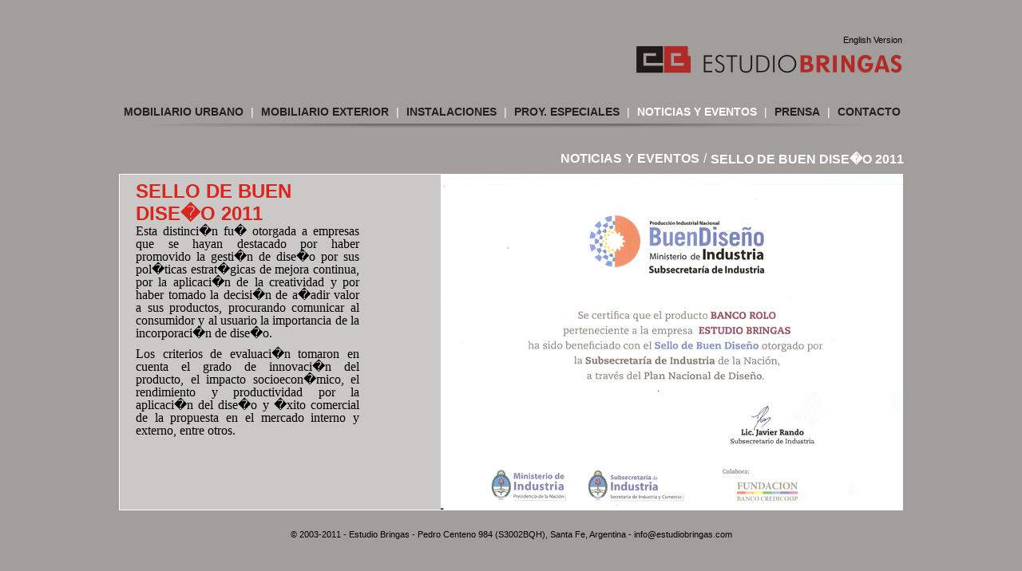

--- FILE ---
content_type: text/html; charset=UTF-8
request_url: http://www.estudiobringas.com/noticias-y-eventos/29-sello-de-buen-dise%EF%BF%BDo-2011.html
body_size: 2542
content:

<!DOCTYPE html PUBLIC "-//W3C//DTD XHTML 1.0 Transitional//EN" "http://www.w3.org/TR/xhtml1/DTD/xhtml1-transitional.dtd">
<html xmlns="http://www.w3.org/1999/xhtml">
<head>
<meta http-equiv="Content-Type" content="text/html; charset=iso-8859-1" />
<meta name="google-site-verification" content="" />
<meta name="msvalidate.01" content="" />
<meta name="y_key" content="" />
<meta content="SELLO DE BUEN DISE�O 2011" name="title" />
<meta content="El Banco Rolo en sus dos versiones, hormig�n gran�tico y madera obtiene el SELLO DE BUEN DISE�O 2011 otorgado por el Ministerio de Industria de Argentina." name="description" />
<meta content="Barletta, Gobernador, Intendente, Noticias Barletta, Informaci�n Barletta, Prensa Barletta, Comunicados de Barletta, Actividades de Barletta, Noticias" name="keywords" />
<title>SELLO DE BUEN DISE�O 2011</title>
<meta content="xinergia" name="author" />
<meta content="index, follow, all" name="robots" />
<meta content="Spanish" name="dc.language" />
<meta content="never" name="expires" />
<meta content="1 days" name="revisit" />
<meta content="1 days" name="revisit-after" />
<meta content="global" name="distribution" />
	
 <link rel='stylesheet' type='text/css' href='http://www.estudiobringas.com//view/web/css/slide.css' /> <link rel='stylesheet' type='text/css' href='http://www.estudiobringas.com//view/web/css/gral.css' />      
	<script language="javascript" type="text/javascript" >
	var global_vars = new Object();  
	
	var controller = "web";
	
	
</script><script language="javascript" src="http://www.estudiobringas.com//core/js/x_google_maps.js"></script>
				 <script language="javascript" src="http://www.estudiobringas.com//core/libs/libs_js/easyslider1.7/js/jquery.js"></script>
				 <script language="javascript" src="http://www.estudiobringas.com//core/libs/libs_js/easyslider1.7/js/easySlider1.7.js"></script>
				 <script language="javascript" src="http://www.estudiobringas.com//core/js/navigation.js"></script>
				 <script language="javascript" src="http://www.estudiobringas.com//core/js/controllers/web.js"></script>
				 <script language="javascript" src="http://www.estudiobringas.com//core/libs/libs_js/lightbox/jquery.lightbox-0.5.js"></script>
				 <script language="javascript" src="http://www.estudiobringas.com//core/libs/libs_js/s3Slider/s3Slider.js"></script>
				     
<link rel="stylesheet" type="text/css" href="http://www.estudiobringas.com/core/libs/libs_js/lightbox/jquery.lightbox-0.5.css" media="screen" />

<link rel="shortcut icon" href="http://www.estudiobringas.com/favicon.ico">
</head>
<body>


<div id="header">
    	<a href="http://www.estudiobringas.com/eng/" title="English Version" class="idioma">English Version</a>
    	<a href="http://www.estudiobringas.com/" title="Estudio Bringas" class="logo"><img src="http://www.estudiobringas.com/view/web/imgs/logo_estudio_bringas.jpg" title="Estudio Bringas" alt="Estudio Bringas" /></a>    </div>


    <div id="menu">
      	<a href="http://www.estudiobringas.com/mobiliario-urbano/" title="Mobiliario Urbano" >Mobiliario Urbano</a> | 
        <a href="http://www.estudiobringas.com//mobiliario-exterior/" title="Mobiliario Exterior"  >Mobiliario Exterior</a> | 
        <a href="http://www.estudiobringas.com/instalaciones/mobiliario-urbano/" title="Instalaciones"  >Instalaciones</a> | 
        <a href="http://www.estudiobringas.com/proyectos-especiales/" title="Proyectos Especiales" >Proy. Especiales</a> | 
        <a href="http://www.estudiobringas.com/noticias-y-eventos/" title="Noticias y Eventos" class="active">Noticias y Eventos</a> | 
        <a href="http://www.estudiobringas.com/prensa/" title="Prensa" >Prensa</a> | 
        <a href="http://www.estudiobringas.com/contacto/" title="Contacto" >Contacto</a> 

    </div>
    
    <div id="submenu">
		    </div>            

	 <div id="path">    
		        

            
        <h1><a href="http://www.estudiobringas.com/noticias-y-eventos/29-sello-de-buen-dise%EF%BF%BDo-2011.html" title="SELLO DE BUEN DISE�O 2011">SELLO DE BUEN DISE�O 2011</a></h1>
        <span class="separator">/</span>
    <h1><a href="http://www.estudiobringas.com/noticias-y-eventos/" title="Noticias y Eventos">Noticias y Eventos</a></h1>
    </div>            
     
<!-- -->
<div id="main">

	        <div id="detalle" class=" producto_detalle blanco" style="height:420px;" >
        	<!-- begin Text -->
            <div class="producto_container">
                <h1>SELLO DE BUEN DISE�O 2011</h1>
                <style>@font-face {
  font-family: "Times New Roman";
}p.MsoNormal, li.MsoNormal, div.MsoNormal { margin: 0cm 0cm 0.0001pt; font-size: 12pt; font-family: "Times New Roman"; }table.MsoNormalTable { font-size: 10pt; font-family: "Times New Roman"; }div.Section1 { page: Section1; }</style> 
  <p style="text-align: justify;" class="MsoNormal">Esta distinci�n fu� otorgada a
empresas que se hayan destacado por haber promovido la gesti�n de dise�o por
sus pol�ticas estrat�gicas de mejora continua, por la aplicaci�n de la
creatividad y por haber tomado la decisi�n de a�adir valor a sus productos, procurando
comunicar al consumidor y al usuario la importancia de la incorporaci�n de
dise�o.</p> 
  <p style="text-align: justify;" class="MsoNormal"> </p> 
  <p> </p> 
  <p style="text-align: justify;" class="MsoNormal">Los criterios de evaluaci�n
tomaron en cuenta el grado de innovaci�n del producto, el impacto
socioecon�mico, el rendimiento y productividad por la aplicaci�n del dise�o y
�xito comercial de la propuesta en el mercado interno y externo, entre otros.</p>                    
          	</div>
            <!-- end Text -->
<div  id="productGallery" onmouseout="document.getElementById('switcher').style.display = 'none'" onmouseover="document.getElementById('switcher').style.display = 'block'" >
			<script type="text/javascript">
				var imagen = new Array() ;
				imagen_actual=1;
				imagen_max=0;
				ruta="http://www.estudiobringas.com/files/noticias/29/";
				//imagen[1] = 'principal_med.jpg';
								imagen[1] = 'extra_1.jpg';
				imagen_max++;
												
			</script>
			<img style="display: inline; position:relative; z-index:1; left:0; top:0" src="http://www.estudiobringas.com/files/noticias/extra_1.jpg" alt="SELLO DE BUEN DISE�O 2011" title="SELLO DE BUEN DISE�O 2011" id="gallery">
			
            <ul id="switcher" style="display:none">
				<li >
					<a style="visibility: visible;" href="#" title="Foto anterior" class="left" id="boto_left">&lt;</a>				</li>
				<li class="right">
					<a style="visibility: visible;" href="#" title="Foto siguiente" class="right" id="boto_right">&gt;</a>				</li>
			</ul>
            
            
			<script type="text/javascript">
				document.getElementById('gallery').src = ruta + imagen[1];
				comprovar_limites();
			</script>
			<script>
			
			$("#boto_left").click(function () {
					imagen_anterior();
					$('#gallery').fadeOut(60000,$('#gallery').hide());
					$('#gallery').fadeIn(1000);
					return false;
			});
			
			$("#boto_right").click(function () {					
					imagen_siguiente()
					$('#gallery').fadeOut(6000,$('#gallery').hide());
					$('#gallery').fadeIn(1000)
					//$('#gallery').fadeOut(60000,$('#gallery').hide());
					//$('#gallery').fadeIn(1000);
					return false;
			});
			</script>
            <div class="clear">&nbsp;</div>
		</div>
          
        </div>

            
        <div class="clear">&nbsp;</div>
    
 
</div>
<!-- -->
 <div id="footer">&copy; 2003-2011 - Estudio Bringas - Pedro Centeno 984 (S3002BQH), Santa Fe, Argentina - <a href="mailto:info@estudiobringas.com">info@estudiobringas.com</a></div>

</body>
</html>

--- FILE ---
content_type: text/css
request_url: http://www.estudiobringas.com//view/web/css/slide.css
body_size: 1140
content:
#productGallery {
	position:absolute;
	float:right;
	right:0;
	height:420px;
	overflow:hidden;
}
#productGallery img{ 
	z-index:900;
}
#switcher {
	list-style:none outside;
	width:100%;
	height:100%;
	position:absolute;
	text-indent:1000px;
	top:0px;
	left:0px;
	z-index:1001;
	padding:135px 0px 0px 0px;
}

#productGallery ul#switcher li { width: 50px; height: 80px; float: left; display: inline; margin-right: -40px;/*fix*/ }
#productGallery ul#switcher li.right { float:right; }
#productGallery ul#switcher li a.left { float:left; padding: 0px 0px; width: 50px; height: 50px; background: url("../imgs/slide/prev.png") no-repeat 0px 0px; 	}
#productGallery ul#switcher li a.right { background: url("../imgs/slide/next.png") no-repeat 0px 0px !important; float: right;  padding: 0px 0px; width: 50px; height: 50px; }
#productGallery ul#switcher li a:hover { padding: 0px 0px; }
/*
#projectGallery img { float:left; z-index:1; position:relative; }
#productGallery ul.switcher { display:block !important; border:#FF0000 1px solid; height: 100px; width: 100%; position: relative; z-index: 999; top: -250px; left: 0px;  }
#productGallery ul.switcher li { width: 50px; height: 180px; float: left; display: inline; margin-right: 0px; }
#productGallery ul.switcher li.right { flot:right; }
#productGallery ul.switcher li a, #projectSplasher ul.nav li a, #novedadesSplasher ul.nav li a, #history ul.nav li a { margin-top: 237px; display: block; padding: 0px 0px; width: 50px; height: 50px; background: url("../imgs/slide/prev.png") no-repeat 0px 0px; text-indent: -9999px; }
#productGallery ul.switcher li a.right, #projectSplasher ul.nav li a.right, #novedadesSplasher ul.nav li a.right, #history ul.nav li a.right { background: url("../images/next.png") no-repeat 0px 0px; float: right; }
#productGallery ul.switcher li a:hover { padding: 0px 0px; }
*/
/* Reset Styles */

/*#projectGallery { top: 0px; }
#projectGallery img { width: 470px; }
#productTechData { top: -11px; }
#productGallery span { background-color: #231F20; padding: 3px 4px; color: #fff; font-size: 0.95em; position: absolute; right: 0px; bottom: 0px; width: auto; }
#productGallery ul { margin-left: 20px; }
#productGallery ul a, #productGallery ul a:hover { color: #fff; background-color: #231F20; padding: 2px 3px; }
#productGallery ul.switcher { display: block; border:#FF0000 1px solid; height: 480px; width: 100%; position: absolute; z-index: 999; top: 0px; left: 0px; margin-left: 0px; font-weight: normal; }
#productGallery ul.switcher li { width: 49.99999999999%; height: 480px; float: left; display: inline; margin-right: 0px; }
#productGallery ul.switcher li.right { text-align: right; }
#productGallery ul.switcher li a, #projectSplasher ul.nav li a, #novedadesSplasher ul.nav li a, #history ul.nav li a { margin-top: 237px; display: block; padding: 0px 0px; width: 50px; height: 50px; background: url("../imgs/slide/prev.png") no-repeat 0px 0px; text-indent: -9999px; }
#productGallery ul.switcher li a.right, #projectSplasher ul.nav li a.right, #novedadesSplasher ul.nav li a.right, #history ul.nav li a.right { background: url("../images/next.png") no-repeat 0px 0px; float: right; }
#productGallery ul.switcher li a:hover { padding: 0px 0px; }

#productGallery ul.switcherNovedades { display: none; height: 480px; width: 100%; position: relative; z-index: 1000; top: 0px; left: 0px; margin-left: 0px; font-weight: normal; }
#productGallery ul.switcherNovedades li { width: 49.99999999999%; height: 480px; float: left; display: inline; margin-right: 0px; }
#productGallery ul.switcherNovedades li.right { text-align: right; }
#productGallery ul.switcherNovedades li a { margin-top: 187px; display: block; padding: 0px 0px; width: 50px; height: 50px; background: url("../images/prev.png") no-repeat 0px 0px; text-indent: -9999px; }
#productGallery ul.switcherNovedades li a.right { background: url("../imgs/slide/next.png") no-repeat 0px 0px; float: right; }
#productGallery ul.switcherNovedades li a:hover { padding: 0px 0px; }






#imagesSlider { position: relative; width: 100%; float: left; background-color: #231F20; }
#imagesSlider ul { height: 436px; left: 0px; position: absolute; overflow: hidden; float: left; }
#imagesSlider ul li { padding-left: 0px; background: none; float: left; display: inline; margin-right: 1px; z-index:500; position:relative; /*cursor: pointer;*/

/*}
#imagesSlider ul li.last { margin-right: 0px; }
#projectSplasher ul.simple { position: absolute; left: 15px; bottom: 25px; }
#projectSplasher ul.simple li { margin-right: 10px; float: left; display: inline; background: none; padding-left: 0px; }
#projectSplasher ul.simple li a { display: block; background-color: #000; padding: 3px 4px; color: #ccc; }
#projectSplasher ul.nav { display: none; position: absolute; width: 900px; top: 44px; left: 0px; height: 436px; z-index:1000; }
#projectSplasher ul.nav li { padding-left: 0px; background: none; width: 50%; float: left;cursor:pointer }
#novedadesSplasher ul.nav li a { margin-top: 185px; }
#novedadesSplasher ul.simple { position: absolute; left: 15px; bottom: 25px; }
#novedadesSplasher ul.simple li { margin-right: 10px; float: left; display: inline; background: none; padding-left: 0px; }
#novedadesSplasher ul.simple li a { display: block; background-color: #000; padding: 3px 4px; color: #ccc; }
#novedadesSplasher ul.nav { display: none; position: absolute; width: 900px; top: 44px; left: 0px; height: 436px; }
#novedadesSplasher ul.nav li { padding-left: 0px; background: none; width: 50%; float: left; }
#novedadesSplasher ul.nav li a { margin-top: 185px; position:relative;  }
.pointer{cursor:pointer}

*/


#wideGallery {
	position:absolute;
	float:right;
	right:0;
	height:420px;
	width:980px;
	text-align:center;
	overflow:hidden;
}
#wideGallery img{ 
	z-index:900;
}
#wideGallery #switcher {
	list-style:none outside;
	width:100%;
	height:100%;
	position:absolute;
	text-indent:1000px;
	top:0px;
	left:0px;
	z-index:1001;
	padding:135px 0px 0px 0px;
}

#wideGallery ul#switcher li { width: 50px; height: 80px; float: left; display: inline; margin-right: -40px; /*fix*/ }
#wideGallery ul#switcher li.right { float:right; }
#wideGallery ul#switcher li a.left { float:left; padding: 0px 0px; width: 50px; height: 50px; background: url("../imgs/slide/prev.png") no-repeat 0px 0px; 	}
#wideGallery ul#switcher li a.right { background: url("../imgs/slide/next.png") no-repeat 0px 0px !important; float: right;  padding: 0px 0px; width: 50px; height: 50px; }
#wideGallery ul#switcher li a:hover { padding: 0px 0px; }

--- FILE ---
content_type: text/css
request_url: http://www.estudiobringas.com//view/web/css/gral.css
body_size: 2765
content:
body {
	background:#A19E9C;
	margin:24px 0px 0px 0px;
	font-family:Arial, Helvetica, sans-serif;
	font-size:12px;
}
.clear {
	clear:both;
}
a img {
	border:none;
}
a {
	color:#000000;
	text-decoration:none;
}
a:hover {
	text-decoration:underline;
}
.hauto {
	height:auto !important;
	overflow:hidden;
}
.blanco {
	background:#CAC9C8;
}

.bg_detalle {
	background:#FFFFFF;
	height:386px !important;
	padding-right:0px !important;
}
h1, h2,  h3 {
	margin:7px 0px 10px 0px;
	padding:0px;
}

.fleft {
	float:left;
}

.cleft {
	clear:left;
}
.fright {
	float:right;
}

.cright {
	float:right;

}

#marco {

	width:1000px;
	margin:0px auto;
}

#header {
	height:104px;
	width:1000px;
	margin:0px auto;
	clear:both;
}

#header .idioma {
	float:right;
	color:#000000;
	margin:20px 10px 0px 0px;
	font-size:11px;
}
#header .logo{
	clear:both;
	height:67px;
	width:356px;
	float:right;	
}

#menu {
	height:34px;
	padding-top:4px;
	width:990px;
	padding-left:10px;
	margin:0px auto;
	clear:both;
	font-size:14px;
	background:url(../imgs/menu_end.png) no-repeat bottom;
	color:#FFFFFF;
}
#menu a, #menu a:visited, #menu a:active{

	color:#24211D;
	text-decoration:none;
	font-size:14px;
	font-weight:bold;
	text-transform:uppercase;
	margin:0px 5px;
}
#menu a:hover, #menu a.active{
	color:#FFFFFF;
	text-decoration:none;
}

#submenu {
	height:20px;
	width:985px;
	padding-left:16px;
	margin:0px auto;
	clear:both;
	font-size:14px;
}

#submenu a, #submenu a:visited, #submenu a:active{
	color:#24211D;
	text-decoration:none;
	margin-right:20px;
	font-weight:bold;
}

#submenu a:hover, #submenu a.active{
	color:#FFFFFF;
	text-decoration:none;
}

#path {
	font-size:16px;
	height:20px;
	padding-top:4px;
	color:#FFFFFF;
	width:987px;
/*	padding-left:10px;*/
padding-right:3px;
	margin:0px auto;
	margin-bottom:8px;
}

#path .submenu {
	font-size:11px;
	color:#333333;
	float:left;
	width:400px;
	margin-left:12px;
}
#path .submenu a, #path .submenu a:visited, #path .submenu a:active{ 
	color:#24211D;
	margin-right:10px;
}
#path .submenu a:hover, #path .submenu a.active {
	color:#FFFFFF;
}

#path h1, #path h2 {
	float:right;
	margin:0px;
	padding:0px;
	font-size:16px;
}

#path a{
	text-decoration:none;
	color:#FFFFFF;
}

#path h1 a {
	text-transform:uppercase;
}
#path .separator {
	float:right;
	margin:0px 5px;
}

#main {

/*	height:432px;*/
	width:1000px;
	margin:0px auto 0px auto;
	
	
}

.h420 {
	height:420px !important;
}
#main #detalle{

/*	height:432px;*/
	width:980px;
	margin:0px auto;
	padding:0px 0px 0px 0px;
	border:#FFFFFF 1px solid;
	position:relative;
	height:386px;	
}

#main #detalle.home{

	height:420px !important;

}

#main #detalle p {
	text-align:justify;
}
#main #detalle #foto_wide {

	width:980px;
	margin:0px auto 10px 0px;
	padding:0px 0px 0px 0px;
	border-bottom:1px solid #FFFFFF;
	position:relative;
	height:420px;	
	
}

#footer{

	height:25;
	padding-top:10px;
	width:902px;
	margin:0px auto;
	text-align:center;
	font-size:11px;
	margin-bottom:20px;
color:#000000;
}

#footer a {
	color:#000000;
}

#img_container {
 	width:auto;
	height:auto;
}


.descripcion {
	padding:0px 24px 0px 14px;
	border-left:#BE4D4B 2px solid;
	font-size:11px;

}

.medidas {
	float:right;
	clear:right;
}



/* LISTADO PRODUCTOS */
#horizontal_carousel {
	height:80px;
	width:960px;
	margin:15px auto 10px auto;
}




.txt_container {
	 padding-left:20px;
	 width:440px;
/*	 position:absolute;
	 left:0;
	 top:0;	 */
	 float:left;
}
.txt_container p {
	margin:0px;
}

#slide_detalle {

}

.detalle ul.productos {

	padding:0px;
	margin:0px;
	list-style:none outside;
	width:840px;
	height:170px;
	margin:40px 0px 20px 40px;
}

.detalle ul.productos li {
	width:125px;
	height:165px;
	float:left;
	margin-right:15px;
}


.detalle ul.productos li h3{ 
	text-transform:uppercase;
	color:#666666;
}

.detalle ul.productos li h3 a{
	color:#666666;
}



ul.instalaciones {
	list-style:outside none;
	padding:18px;
	margin:0px;
	width:950px;
	overflow:hidden;
}

ul.instalaciones li {
	float:left;
	width:222px;
	height:230px;
	margin-right:20px;
	margin-bottom:10px;
}
ul.instalaciones li:hover {
background:#FFFFFF;
} 

ul.instalaciones li.last {
	margin-right:0px !important;
}
ul.instalaciones img.thumb{
	border:#FFFFFF 1px solid;
}

ul.instalaciones h2 {
	font-size:12px;
	padding:0px;
	margin:0px;
	font-weight:bold;
	padding-left:4px;
}	


ul.instalaciones h2 a{
	color:#000000;
}

ul.instalaciones h3  {
	padding:0px;
	margin:0px;
		padding-left:4px;
	font-weight:normal;
}

ul.instalaciones h3 {
	font-size:11px;
}	
ul.instalaciones h4 {
	font-size:11px;
}	




ul.noticias {
	list-style:outside none;	
	padding:20px;
	margin:0px;
}

ul.noticias li {
	
	width:420px;
	height:135px;
	margin-bottom:10px;
}
ul.noticias  h2 {
	font-size:12px;
	padding:0px;
	margin:0px 0px 5px 0px;
	font-weight:bold;
	color:#DA251D;
}	


ul.noticias li  h2 a{
	color:#DA251D;
}

ul.noticias  img.thumb{
	border:#FFFFFF 1px solid;
	float:left;
	margin:0px 5px 3px 0px;
}

#paginate {
	clear:both;
	text-align:center;
	font-size:11px;
}


ul.prensa {
	list-style:outside none;	
	padding:20px;
	margin:0px;
}

ul.prensa li {
	
	width:200px;
	height:270px;
	margin-bottom:10px;
	margin-left:15px;
	margin-right:15px;
	float:left;
}
ul.prensa  h2 {
	font-size:11px;
	padding:0px;
	margin:0px 0px 5px 0px;
	font-weight:bold;
	color:#DA251D;
}	


ul.prensa li  h2 a{
	color:#DA251D;
}

ul.prensa  img.thumb{
	border:#FFFFFF 1px solid;
	float:left;
	margin:0px 5px 3px 0px;
}


/* ##### PAGINATE ##### */
#paginate .paginate { font-size:11px; font-family:Verdana, Arial, Helvetica, sans-serif; text-decoration:none; color:#666666; margin-left:3px; margin-right:3px;}
#paginate .paginate:hover { text-decoration:underline;}
#paginate .paginate_actual {font-size:11px; font-family:Verdana, Arial, Helvetica, sans-serif; text-decoration:none; color:#666666; font-weight:bold;  margin-left:3px; margin-right:3px;}

#paginate .paginate_middle {font-size:11px; font-family:Verdana, Arial, Helvetica, sans-serif; text-decoration:none; color:#336633}
#paginate .paginate_middle:hover { text-decoration:underline;}



/****** CONTACTO *******/
#contacto_container {
	float:left;
	width:500px;
}
/* Contacto */
._____contacto_container_____{}
#contacto_container {
	clear:both;
	height:365px;
	padding-top:0px;
	padding-left:30px;
	/*background:url(../imgs/icon_contacto.gif) no-repeat right 20px;*/
}

#contacto_container ul {
	float:left;
	width:370px;
	margin:20px 0px 0px 0px;
	list-style:outside none;
}
#contacto_container ul li {
	margin:10px 0px;

}

#contacto_container input, #contacto_container textarea {
	-moz-border-radius:4px 4px 4px 4px;
	background:none repeat scroll 0 0 #FFFFFF;
	border:thin solid #B4B4B4;
	color:#666666;
	font-family:Arial,Helvetica,sans-serif;
	font-size:12px;
	line-height:15px;
	overflow:hidden;
	padding:4px;
	text-decoration:none;
	width:360px;
	
}
 #contacto_container textarea {
 	height:70px;
 }
#contacto_container .checkboxRequiredState input, #contacto_container .textareaAjaxState input, #contacto_container .textfieldAjaxState input, #contacto_container .textfieldRequiredState input, #contacto_container  .textfieldValidState input, #contacto_container .textareaValidState input {
	padding:4px !important;
}



#contacto_container .botonera {
	clear:both;
	width:380px;
	text-align:right;
	padding:10px 0px;
}

#contacto_container .botonera a {
	margin-left:10px;
	float:right;
}

.botones {
	float:right;
	margin-right:10px;
	text-align:right;
}

.botones a {
	-moz-border-radius:2px 2px 2px 2px;
	background:none repeat scroll 0 0 #4A402E;
	color:#FFFFFF;
	font-size:11px;
	padding:4px 8px;
	text-decoration:none;
	
}

.botones a:hover {
	background:none repeat scroll 0 0 #000000;
	color:#FFFFFF;
}


ul.info_contacto {

	list-style:outside none;
	padding:0px;
	margin:0px;
}

ul.info_contacto li {
	margin:0px 0px 5px 0px;
}



#map_canvas{
	width:350px;
	height:250px;
	border:#FFFFFF 1px solid;
	float:right;
}

#info_container {
	float:right;
	height:365px;
	width:350px;
	margin-right:35px;
	padding-top:24px;
	/*background:url(../imgs/icon_contacto.gif) no-repeat right 20px;*/
}

#info_container p {
	margin:0px 0px 10px 0px;
}

.info_instalaciones {
	padding:0px 0px 0px 20px;
}

.info_instalaciones h2 {
	font-size:12px;
	padding:0px;
	margin:0px;
	font-weight:bold;
}	


.info_instalaciones  h2 a{
	color:#000000;
}

.info_instalaciones  h3  {
	padding:0px;
	margin:0px;
	font-weight:normal;
}

.info_instalaciones  h3 {
	font-size:11px;
}	
.info_instalaciones  h4 {
	font-size:11px;
}	



/************/
.noticia_container {
	width:440px;
	float:left;
	padding-left:20px;	
}

.noticia_container h1 {	
	color:#DA251D;
}
.noticia_container  p {
	margin:0px;
}

.hnoticia {
	height:350px !important;	
	overflow:hidden !important;
}

#productGallery {

}

a.download {
	color:#333333;
	font-size:11px;
	text-decoration:none;
	background:url(../imgs/ico_pdf.png) no-repeat;
	padding:1px 0px 3px 20px;

}

a.download:hover {
	text-decoration:underline;
}



.producto_container {

	width:280px;
	float:left;
	padding-left:20px;	
}

.producto_container h1 {	
	color:#DA251D;
	margin-bottom:0px;
}
.producto_container .extra {	
	clear:both;
	font-size:12px;
	font-weight:bold;
	color:#333333;
	margin-bottom:10px;
}

.producto_container  p {
	margin:0px;
	line-height:16px;
	text-align:left;
	margin-bottom:10px;
}

.hproducto {
	height:470px !important;	
	overflow:hidden !important;
	width:979px !important;
}

.producto_detalle {
	height:420px !important;	
	overflow:hidden !important;
	width:980px !important;
}

.link a{
	color:#000000 !important;
	text-decoration:underline;
}

.link a:hover{
	color:#DA251D !important;
	text-decoration:underline;
}


/*****************************/

ul.mnu_shortcut {
	padding:0px;
	margin:0px;
	list-style:outside none;
}

ul.mnu_shortcut li{
	width:163px;
	height:470px;
	float:left;

}

ul.mnu_shortcut li a img {
	opacity:1;
	filter:alpha(opacity=100);
	
}

ul.mnu_shortcut li a:hover img {
	opacity:0.7;
	filter:alpha(opacity=70);

	
}



/* SLIDER HOME */
#slider {
    width: 980px; /* important to be same as image width */
    height: 420px; /* important to be same as image height */
    position: relative; /* important */
	overflow: hidden; /* important */
}


#sliderContent, #slider1Content {
    width: 980px; /* important to be same as image width or wider */
    position: absolute;
	top: 0;
	margin-left: 0;
}
.sliderImage, .slider1Image {
    float: left;
    position: relative;
	display: none;
}
.sliderImage span {
    position: absolute;
	font: 10px/15px Arial, Helvetica, sans-serif;
    padding: 10px 13px;
    width: 980px;
	height:30px;
    background-color: #000;
    filter: alpha(opacity=70);
    -moz-opacity: 0.7;
	-khtml-opacity: 0.7;
    opacity: 0.7;
    color: #fff;
    display: none;
	top:0;
}


.clear {
	clear: both;
}
.sliderImage span strong, .slider1Image span strong {
    font-size: 14px;
}
.top {
	top: 0;
	left: 0;
}
.bottom {
	bottom: 0;
    left: 0;
}
.left {
	top: 0;
    left: 0;
	width: 110px !important;
	height: 280px;
}
.right {
	right: 0;
	bottom: 0;
	width: 90px !important;
	height: 290px;
}
ul { list-style-type: none; padding:0px; margin:0px}


.tecnoplac {
font-style:italic; font-weight:bold;
cursor:help;
}

#sliderContent h1 {
	font-size:34px;
	
}

#intro_text {
	font-size:14px;
	font-weight:bold;
	padding:0px 18px;
}

--- FILE ---
content_type: application/javascript
request_url: http://www.estudiobringas.com//core/js/navigation.js
body_size: 309
content:
function imagen_siguiente(){
	imagen_actual = imagen_actual + 1;
	document.getElementById('boto_right').style.visibility='visible';
	document.getElementById('boto_left').style.visibility='visible';
	comprovar_limites()
	canviar_imagen();
}

function imagen_anterior(){
	imagen_actual = imagen_actual - 1;
	document.getElementById('boto_right').style.visibility='visible';
	document.getElementById('boto_left').style.visibility='visible';
	comprovar_limites()
	canviar_imagen();
}

function canviar_imagen(){
	document.getElementById('gallery').src = ruta + imagen[imagen_actual];
}

function comprovar_limites(){
	if(imagen_actual==1){
		document.getElementById('boto_left').style.visibility = 'hidden';
	}
	if(imagen_actual==imagen_max){
		document.getElementById('boto_right').style.visibility = 'hidden';
	}
}

function mostrar_cota(){
	document.getElementById('snps_detalle').style.display = 'none';
	document.getElementById('snps_cota').style.display = 'block';
}

function mostrar_detalle(){
	document.getElementById('snps_detalle').style.display = 'block';
	document.getElementById('snps_cota').style.display = 'none';
}

--- FILE ---
content_type: application/javascript
request_url: http://www.estudiobringas.com//core/js/controllers/web.js
body_size: 835
content:

	function contacto(lang){
	
        form = $('#f_contacto');	   
		
		if ($('#enviar').text() == "Enviando..."){
		  return;
		}
		
        if ($('#nombre').val() == "" || ($('#nombre').val() == "Nombre" || $('#nombre').val() == "Name" )){		
            if (lang=="es"){
                alert("Debe completar el campo Nombre");
			}else{
                alert("Enter your name please");
            } 
			return false;
		}

		if ($('#email').val() == "" || ($('#email').val() == "E-mail")){		
			if (lang=="es"){
                alert("Debe completar el campo E-mail");
            }else{
                alert("Enter your email please");
            }                
			return false;
		}


		if ($('#asunto').val() == "" || ($('#asunto').val() == "Asunto" || $('#asunto').val() == "Subject" )){		
			if (lang=="es"){
                alert("Debe completar el campo Asunto");
            }else{
                 alert("Enter the subject of your message");
            }                
			return false;
		}

		if ($('#mensaje').val() == "" || ($('#mensaje').val() == "Escriba aqui su mensaje..." || $('#mensaje').val() == "Message Here..." )){		
			if (lang=="es"){
                alert("Debe completar el campo Mensaje");
            }else{
                alert("Enter the message");
            }                
			return false;
		}		
        if (lang=="es"){
            txt_original_send = 'Enviar';
            $('#enviar').text('Enviando...');
        }else{
            txt_original_send = 'Send';
            $('#enviar').text('Sending...');
        }
        		  
		$.ajax({
			type: "POST",
			url: form.attr('action'),
			data: form.serialize(),
			success: function(responseText){
            	$('#enviar').text(txt_original_send);						
				if (responseText == "OK"){					
					if (lang=="es"){
                        alert("Gracias por contactarse, en breve nos pondremos en contacto con Ud.");			    		   
                        resetFormContacto("es");
                    }else{
                        alert("Thank you for contacting, shortly we will contact you");			
                        resetFormContacto("en");            
                    }
					return;
				}else{
				    if (lang=="es"){
					   alert("No hemos podido enviar su mensaje, intentelo en unos instantes por favor.");
                    }else{
                        alert("We could not send your message try again in a moment please.");
                    }					   
					return;				
				}												
		}
		});

		
	}    
	
	function resetFormContacto(lang){

		if (lang=="es"){          		   
            $('#nombre').val("Nombre");
            $('#email').val("E-mail");
            $('#asunto').val("Asunto");
            $('#mensaje').val("Escriba aqui su mensaje...");
        }else{
            $('#nombre').val("Name");
            $('#email').val("E-mail");
            $('#asunto').val("Subject");
            $('#mensaje').val("Message Here...");                    
        }
    
    }
    


--- FILE ---
content_type: application/javascript
request_url: http://www.estudiobringas.com//core/js/x_google_maps.js
body_size: 883
content:
	var map = null;
	var mark_counter = 0;
	var marker = null;
	
	function initialize(idcanvas,la,lo) {
		
      	if (GBrowserIsCompatible()) {

			map = new GMap2($(idcanvas));
				

			// Aqui agregamos el control para el ZOOM
			map.addControl(new GSmallMapControl());	
			// Mostramos el buscador
			map.addControl(new google.maps.LocalSearch(), new GControlPosition(G_ANCHOR_BOTTOM_RIGHT, new GSize(10,20)));
		
			// Centramos el Mapa						
			map.setCenter(new GLatLng(la,lo), 16);		
	
			addMarker(la,lo);
		}
    }
	
	
	function addMarker(la,lo) {
		marker = new GMarker(new GLatLng(la,lo), {draggable: false});
				
		map.addOverlay(marker);			
	}
	
	
	var geocoder = null;

	function initialize2(idcanvas,address) {
		
      	if (GBrowserIsCompatible()) {

			map = new GMap2($(idcanvas));
				

			// Aqui agregamos el control para el ZOOM
			map.addControl(new GSmallMapControl());	
			// Mostramos el buscador
			//map.addControl(new google.maps.LocalSearch(), new GControlPosition(G_ANCHOR_BOTTOM_RIGHT, new GSize(10,20)));
		
			// Centramos el Mapa						
			//map.setCenter(new GLatLng(38.785241,-6.249208), 14);		// Centramos en las coordenada de miami
	
			//addMarker();
			// Con esta variable haremos la conversion de Address a Coordenadas LAT, LNG
			 geocoder = new GClientGeocoder();

					geocoder.getLatLng(
					address,
					function(point) {
						if (!point) {
							alert(address + " not found");
						} else {
							map.setCenter(point, 14);
							
							var marker = new GMarker(point);
							map.addOverlay(marker);
							marker.openInfoWindowHtml(address);
						}
					}
				);



		}
    }
	
	/*
	function addMarker() {
		marker = new GMarker(new GLatLng(40.4222197427904, -3.722348213195801), {draggable: false});
				
		map.addOverlay(marker);			
	}
	
	*/

	function showAddress() {
		var address = $F('address_map');
		if (geocoder) {
        	geocoder.getLatLng(
          	address,
          	function(point) {
            	if (!point) {
              		alert(address + " not found");
            	} else {
              		map.setCenter(point, 14);
              		var marker = new GMarker(point);
              		map.addOverlay(marker);
              		marker.openInfoWindowHtml(address);
            	}
          	}
        );
      }
	}
/*

	function x_showMapFloatingFrontEnd(objeto, idcontent) {
			
		x_LoadWindow(objeto,'google','floating_map','idcontent='+idcontent,'Location on GoogleMaps',540,330, 'win_content_gmaps');
		
	}
	*/
